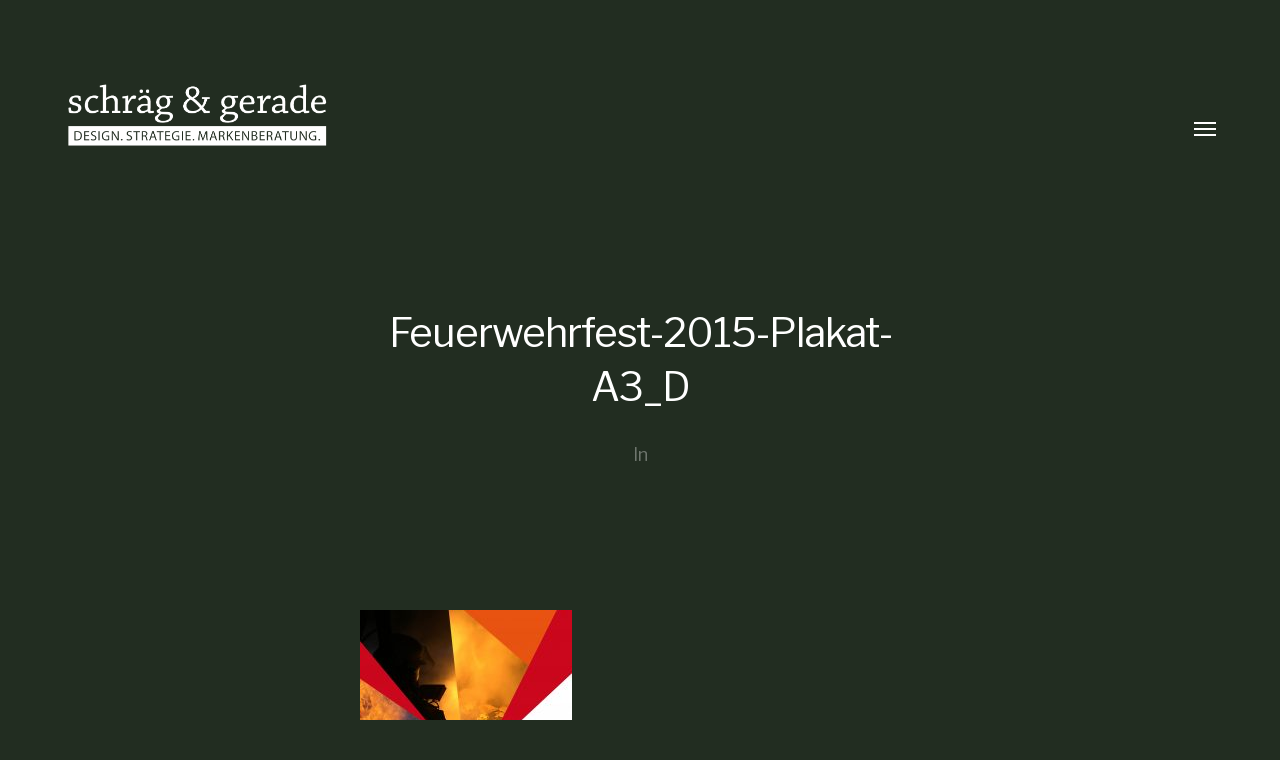

--- FILE ---
content_type: text/html; charset=UTF-8
request_url: http://schraeg-gerade.de/desin/feuerwehrfest-2015-plakat-a3_d-2/
body_size: 2952
content:
<!DOCTYPE html>

<html class="no-js" lang="de">

	<head>
		
		<meta http-equiv="content-type" content="text/html" charset="UTF-8" />
		<meta name="viewport" content="width=device-width, initial-scale=1.0, maximum-scale=1.0, user-scalable=no" >
        
        <link rel="profile" href="http://gmpg.org/xfn/11">
		 
		<title>Feuerwehrfest-2015-Plakat-A3_D &#8211; schräg &amp; gerade</title>
<link rel='dns-prefetch' href='//s.w.org' />
<link rel="alternate" type="application/rss+xml" title="schräg &amp; gerade &raquo; Feed" href="http://schraeg-gerade.de/feed/" />
<link rel="alternate" type="application/rss+xml" title="schräg &amp; gerade &raquo; Kommentar-Feed" href="http://schraeg-gerade.de/comments/feed/" />
		<script type="text/javascript">
			window._wpemojiSettings = {"baseUrl":"https:\/\/s.w.org\/images\/core\/emoji\/2.3\/72x72\/","ext":".png","svgUrl":"https:\/\/s.w.org\/images\/core\/emoji\/2.3\/svg\/","svgExt":".svg","source":{"concatemoji":"http:\/\/schraeg-gerade.de\/wp-includes\/js\/wp-emoji-release.min.js?ver=4.8.27"}};
			!function(t,a,e){var r,i,n,o=a.createElement("canvas"),l=o.getContext&&o.getContext("2d");function c(t){var e=a.createElement("script");e.src=t,e.defer=e.type="text/javascript",a.getElementsByTagName("head")[0].appendChild(e)}for(n=Array("flag","emoji4"),e.supports={everything:!0,everythingExceptFlag:!0},i=0;i<n.length;i++)e.supports[n[i]]=function(t){var e,a=String.fromCharCode;if(!l||!l.fillText)return!1;switch(l.clearRect(0,0,o.width,o.height),l.textBaseline="top",l.font="600 32px Arial",t){case"flag":return(l.fillText(a(55356,56826,55356,56819),0,0),e=o.toDataURL(),l.clearRect(0,0,o.width,o.height),l.fillText(a(55356,56826,8203,55356,56819),0,0),e===o.toDataURL())?!1:(l.clearRect(0,0,o.width,o.height),l.fillText(a(55356,57332,56128,56423,56128,56418,56128,56421,56128,56430,56128,56423,56128,56447),0,0),e=o.toDataURL(),l.clearRect(0,0,o.width,o.height),l.fillText(a(55356,57332,8203,56128,56423,8203,56128,56418,8203,56128,56421,8203,56128,56430,8203,56128,56423,8203,56128,56447),0,0),e!==o.toDataURL());case"emoji4":return l.fillText(a(55358,56794,8205,9794,65039),0,0),e=o.toDataURL(),l.clearRect(0,0,o.width,o.height),l.fillText(a(55358,56794,8203,9794,65039),0,0),e!==o.toDataURL()}return!1}(n[i]),e.supports.everything=e.supports.everything&&e.supports[n[i]],"flag"!==n[i]&&(e.supports.everythingExceptFlag=e.supports.everythingExceptFlag&&e.supports[n[i]]);e.supports.everythingExceptFlag=e.supports.everythingExceptFlag&&!e.supports.flag,e.DOMReady=!1,e.readyCallback=function(){e.DOMReady=!0},e.supports.everything||(r=function(){e.readyCallback()},a.addEventListener?(a.addEventListener("DOMContentLoaded",r,!1),t.addEventListener("load",r,!1)):(t.attachEvent("onload",r),a.attachEvent("onreadystatechange",function(){"complete"===a.readyState&&e.readyCallback()})),(r=e.source||{}).concatemoji?c(r.concatemoji):r.wpemoji&&r.twemoji&&(c(r.twemoji),c(r.wpemoji)))}(window,document,window._wpemojiSettings);
		</script>
		<style type="text/css">
img.wp-smiley,
img.emoji {
	display: inline !important;
	border: none !important;
	box-shadow: none !important;
	height: 1em !important;
	width: 1em !important;
	margin: 0 .07em !important;
	vertical-align: -0.1em !important;
	background: none !important;
	padding: 0 !important;
}
</style>
<link rel='stylesheet' id='hamilton-fonts-css'  href='https://fonts.googleapis.com/css?family=Libre+Franklin:300,400,400i,500,700,700i&#038;subset=latin-ext' type='text/css' media='all' />
<link rel='stylesheet' id='hamilton-style-css'  href='http://schraeg-gerade.de/wp-content/themes/hamilton/style.css?ver=4.8.27' type='text/css' media='all' />
<script type='text/javascript' src='http://schraeg-gerade.de/wp-includes/js/jquery/jquery.js?ver=1.12.4'></script>
<script type='text/javascript' src='http://schraeg-gerade.de/wp-includes/js/jquery/jquery-migrate.min.js?ver=1.4.1'></script>
<link rel='https://api.w.org/' href='http://schraeg-gerade.de/wp-json/' />
<link rel="EditURI" type="application/rsd+xml" title="RSD" href="http://schraeg-gerade.de/xmlrpc.php?rsd" />
<link rel="wlwmanifest" type="application/wlwmanifest+xml" href="http://schraeg-gerade.de/wp-includes/wlwmanifest.xml" /> 
<meta name="generator" content="WordPress 4.8.27" />
<link rel='shortlink' href='http://schraeg-gerade.de/?p=333' />
<link rel="alternate" type="application/json+oembed" href="http://schraeg-gerade.de/wp-json/oembed/1.0/embed?url=http%3A%2F%2Fschraeg-gerade.de%2Fdesin%2Ffeuerwehrfest-2015-plakat-a3_d-2%2F" />
<link rel="alternate" type="text/xml+oembed" href="http://schraeg-gerade.de/wp-json/oembed/1.0/embed?url=http%3A%2F%2Fschraeg-gerade.de%2Fdesin%2Ffeuerwehrfest-2015-plakat-a3_d-2%2F&#038;format=xml" />
		<script>jQuery( 'html' ).removeClass( 'no-js' ).addClass( 'js' );</script>
		<style type="text/css" id="custom-background-css">
body.custom-background { background-color: #222d21; }
</style>
<link rel="icon" href="http://schraeg-gerade.de/wp-content/uploads/2018/01/cropped-SG_Favicon_gruen-32x32.png" sizes="32x32" />
<link rel="icon" href="http://schraeg-gerade.de/wp-content/uploads/2018/01/cropped-SG_Favicon_gruen-192x192.png" sizes="192x192" />
<link rel="apple-touch-icon-precomposed" href="http://schraeg-gerade.de/wp-content/uploads/2018/01/cropped-SG_Favicon_gruen-180x180.png" />
<meta name="msapplication-TileImage" content="http://schraeg-gerade.de/wp-content/uploads/2018/01/cropped-SG_Favicon_gruen-270x270.png" />
	
	</head>
	
	<body class="attachment attachment-template-default single single-attachment postid-333 attachmentid-333 attachment-jpeg custom-background wp-custom-logo dark-mode three-columns-grid">
    
        <header class="section-inner site-header group">
		
			
				<style>
					.site-nav {
						padding-top: 260px;
					}
					@media ( max-width: 620px ) {
						.site-nav {
							padding-top: 200px;
						}
					}
				</style>
				
				<a href="http://schraeg-gerade.de" title="schräg &amp; gerade" class="custom-logo" style="background-image: url( http://schraeg-gerade.de/wp-content/uploads/2020/08/sg-Logo.png );">
					<img src="http://schraeg-gerade.de/wp-content/uploads/2020/08/sg-Logo.png" />
				</a>
				
						
			<div class="nav-toggle">
				<div class="bar"></div>
				<div class="bar"></div>
				<div class="bar"></div>
			</div>
			
			<ul class="alt-nav">
				<li class="page_item page-item-39"><a href="http://schraeg-gerade.de/agentur/">About</a></li>
<li class="page_item page-item-461"><a href="http://schraeg-gerade.de/datenschutz/">Datenschutz</a></li>
<li class="page_item page-item-104"><a href="http://schraeg-gerade.de/impressum-2/">Impressum</a></li>
<li class="page_item page-item-276"><a href="http://schraeg-gerade.de/kontakt/">Kontakt</a></li>
			</ul>

        </header> <!-- header -->
		
				
		<nav class="site-nav" style="background-color: #222d21;">
		
			<div class="section-inner menus group">
		
									<ul>
						<li class="page_item page-item-39"><a href="http://schraeg-gerade.de/agentur/">About</a></li>
<li class="page_item page-item-461"><a href="http://schraeg-gerade.de/datenschutz/">Datenschutz</a></li>
<li class="page_item page-item-104"><a href="http://schraeg-gerade.de/impressum-2/">Impressum</a></li>
<li class="page_item page-item-276"><a href="http://schraeg-gerade.de/kontakt/">Kontakt</a></li>
					</ul>
								
			</div>
		
			<footer style="background-color: #222d21;">
			
				<div class="section-inner">

					<p>&copy; 2026 <a href="http://schraeg-gerade.de" class="site-name">schräg &amp; gerade</a></p>
					<p>Ein Theme von <a href="http://www.andersnoren.se">Anders Nor&eacute;n</a></p>
				
				</div>

			</footer>
			
		</nav>
		<div class="section-inner post-333 attachment type-attachment status-inherit hentry missing-thumbnail">
		
			<header class="page-header section-inner thin">
			
				<div>
			
					<h1 class="title">Feuerwehrfest-2015-Plakat-A3_D</h2>
						<div class="meta">

							In 
						</div>

										
				</div>
			
			</header><!-- .page-header -->

			
			<div class="entry-content section-inner thin">

				<p class="attachment"><a href='http://schraeg-gerade.de/wp-content/uploads/2018/01/Feuerwehrfest-2015-Plakat-A3_D-1.jpg'><img width="212" height="300" src="http://schraeg-gerade.de/wp-content/uploads/2018/01/Feuerwehrfest-2015-Plakat-A3_D-1-212x300.jpg" class="attachment-medium size-medium" alt="" srcset="http://schraeg-gerade.de/wp-content/uploads/2018/01/Feuerwehrfest-2015-Plakat-A3_D-1-212x300.jpg 212w, http://schraeg-gerade.de/wp-content/uploads/2018/01/Feuerwehrfest-2015-Plakat-A3_D-1-768x1086.jpg 768w, http://schraeg-gerade.de/wp-content/uploads/2018/01/Feuerwehrfest-2015-Plakat-A3_D-1-724x1024.jpg 724w" sizes="(max-width: 212px) 100vw, 212px" /></a></p>

			</div> <!-- .content -->

						
			
		</div> <!-- .post -->

				<footer class="site-footer section-inner">

			<p>&copy; 2026 <a href="http://schraeg-gerade.de" class="site-name">schräg &amp; gerade</a></p>
			<p>Ein Theme von <a href="http://www.andersnoren.se">Anders Nor&eacute;n</a></p>

		</footer> <!-- footer -->
	    
	    <script type='text/javascript' src='http://schraeg-gerade.de/wp-includes/js/imagesloaded.min.js?ver=3.2.0'></script>
<script type='text/javascript' src='http://schraeg-gerade.de/wp-includes/js/masonry.min.js?ver=3.3.2'></script>
<script type='text/javascript' src='http://schraeg-gerade.de/wp-content/themes/hamilton/assets/js/global.js?ver=4.8.27'></script>
<script type='text/javascript' src='http://schraeg-gerade.de/wp-includes/js/wp-embed.min.js?ver=4.8.27'></script>
	        
	</body>
</html>